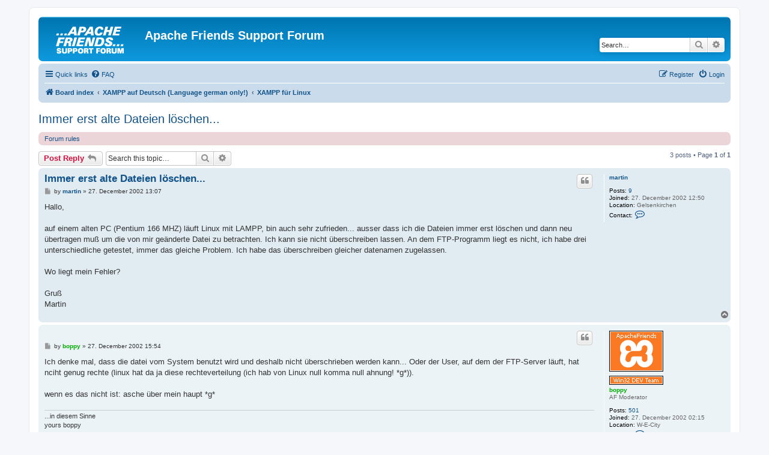

--- FILE ---
content_type: text/html; charset=UTF-8
request_url: https://community.apachefriends.org/f/viewtopic.php?f=3&t=6
body_size: 6607
content:
<!DOCTYPE html>
<html dir="ltr" lang="en-gb">
<head>
<meta charset="utf-8" />
<meta http-equiv="X-UA-Compatible" content="IE=edge">
<meta name="viewport" content="width=device-width, initial-scale=1" />

<title>Immer erst alte Dateien löschen... - Apache Friends Support Forum</title>

	<link rel="alternate" type="application/atom+xml" title="Feed - Apache Friends Support Forum" href="/f/app.php/feed?sid=7bd612b6b353cef44126e877620ba9c2">		<link rel="alternate" type="application/atom+xml" title="Feed - All forums" href="/f/app.php/feed/forums?sid=7bd612b6b353cef44126e877620ba9c2">			<link rel="alternate" type="application/atom+xml" title="Feed - Forum - XAMPP für Linux" href="/f/app.php/feed/forum/3?sid=7bd612b6b353cef44126e877620ba9c2">		
	<link rel="canonical" href="https://community.apachefriends.org/f/viewtopic.php?t=6">

<!--
	phpBB style name: prosilver
	Based on style:   prosilver (this is the default phpBB3 style)
	Original author:  Tom Beddard ( http://www.subBlue.com/ )
	Modified by:
-->

<link href="./assets/css/font-awesome.min.css?assets_version=9" rel="stylesheet">
<link href="./styles/prosilver/theme/stylesheet.css?assets_version=9" rel="stylesheet">
<link href="./styles/prosilver/theme/en/stylesheet.css?assets_version=9" rel="stylesheet">




<!--[if lte IE 9]>
	<link href="./styles/prosilver/theme/tweaks.css?assets_version=9" rel="stylesheet">
<![endif]-->





</head>
<body id="phpbb" class="nojs notouch section-viewtopic ltr ">


<div id="wrap" class="wrap">
	<a id="top" class="top-anchor" accesskey="t"></a>
	<div id="page-header">
		<div class="headerbar" role="banner">
					<div class="inner">

			<div id="site-description" class="site-description">
		<a id="logo" class="logo" href="./index.php?sid=7bd612b6b353cef44126e877620ba9c2" title="Board index">
					<span class="site_logo"></span>
				</a>
				<h1>Apache Friends Support Forum</h1>
				<p></p>
				<p class="skiplink"><a href="#start_here">Skip to content</a></p>
			</div>

									<div id="search-box" class="search-box search-header" role="search">
				<form action="./search.php?sid=7bd612b6b353cef44126e877620ba9c2" method="get" id="search">
				<fieldset>
					<input name="keywords" id="keywords" type="search" maxlength="128" title="Search for keywords" class="inputbox search tiny" size="20" value="" placeholder="Search…" />
					<button class="button button-search" type="submit" title="Search">
						<i class="icon fa-search fa-fw" aria-hidden="true"></i><span class="sr-only">Search</span>
					</button>
					<a href="./search.php?sid=7bd612b6b353cef44126e877620ba9c2" class="button button-search-end" title="Advanced search">
						<i class="icon fa-cog fa-fw" aria-hidden="true"></i><span class="sr-only">Advanced search</span>
					</a>
					<input type="hidden" name="sid" value="7bd612b6b353cef44126e877620ba9c2" />

				</fieldset>
				</form>
			</div>
						
			</div>
					</div>
				<div class="navbar" role="navigation">
	<div class="inner">

	<ul id="nav-main" class="nav-main linklist" role="menubar">

		<li id="quick-links" class="quick-links dropdown-container responsive-menu" data-skip-responsive="true">
			<a href="#" class="dropdown-trigger">
				<i class="icon fa-bars fa-fw" aria-hidden="true"></i><span>Quick links</span>
			</a>
			<div class="dropdown">
				<div class="pointer"><div class="pointer-inner"></div></div>
				<ul class="dropdown-contents" role="menu">
					
											<li class="separator"></li>
																									<li>
								<a href="./search.php?search_id=unanswered&amp;sid=7bd612b6b353cef44126e877620ba9c2" role="menuitem">
									<i class="icon fa-file-o fa-fw icon-gray" aria-hidden="true"></i><span>Unanswered topics</span>
								</a>
							</li>
							<li>
								<a href="./search.php?search_id=active_topics&amp;sid=7bd612b6b353cef44126e877620ba9c2" role="menuitem">
									<i class="icon fa-file-o fa-fw icon-blue" aria-hidden="true"></i><span>Active topics</span>
								</a>
							</li>
							<li class="separator"></li>
							<li>
								<a href="./search.php?sid=7bd612b6b353cef44126e877620ba9c2" role="menuitem">
									<i class="icon fa-search fa-fw" aria-hidden="true"></i><span>Search</span>
								</a>
							</li>
					
										<li class="separator"></li>

									</ul>
			</div>
		</li>

				<li data-skip-responsive="true">
			<a href="/f/app.php/help/faq?sid=7bd612b6b353cef44126e877620ba9c2" rel="help" title="Frequently Asked Questions" role="menuitem">
				<i class="icon fa-question-circle fa-fw" aria-hidden="true"></i><span>FAQ</span>
			</a>
		</li>
						
			<li class="rightside"  data-skip-responsive="true">
			<a href="./ucp.php?mode=login&amp;redirect=viewtopic.php%3Ff%3D3%26t%3D6&amp;sid=7bd612b6b353cef44126e877620ba9c2" title="Login" accesskey="x" role="menuitem">
				<i class="icon fa-power-off fa-fw" aria-hidden="true"></i><span>Login</span>
			</a>
		</li>
					<li class="rightside" data-skip-responsive="true">
				<a href="./ucp.php?mode=register&amp;sid=7bd612b6b353cef44126e877620ba9c2" role="menuitem">
					<i class="icon fa-pencil-square-o  fa-fw" aria-hidden="true"></i><span>Register</span>
				</a>
			</li>
						</ul>

	<ul id="nav-breadcrumbs" class="nav-breadcrumbs linklist navlinks" role="menubar">
				
		
		<li class="breadcrumbs" itemscope itemtype="https://schema.org/BreadcrumbList">

			
							<span class="crumb" itemtype="https://schema.org/ListItem" itemprop="itemListElement" itemscope><a itemprop="item" href="./index.php?sid=7bd612b6b353cef44126e877620ba9c2" accesskey="h" data-navbar-reference="index"><i class="icon fa-home fa-fw"></i><span itemprop="name">Board index</span></a><meta itemprop="position" content="1" /></span>

											
								<span class="crumb" itemtype="https://schema.org/ListItem" itemprop="itemListElement" itemscope data-forum-id="32"><a itemprop="item" href="./viewforum.php?f=32&amp;sid=7bd612b6b353cef44126e877620ba9c2"><span itemprop="name">XAMPP auf Deutsch (Language german only!)</span></a><meta itemprop="position" content="2" /></span>
															
								<span class="crumb" itemtype="https://schema.org/ListItem" itemprop="itemListElement" itemscope data-forum-id="3"><a itemprop="item" href="./viewforum.php?f=3&amp;sid=7bd612b6b353cef44126e877620ba9c2"><span itemprop="name">XAMPP für Linux</span></a><meta itemprop="position" content="3" /></span>
							
					</li>

		
					<li class="rightside responsive-search">
				<a href="./search.php?sid=7bd612b6b353cef44126e877620ba9c2" title="View the advanced search options" role="menuitem">
					<i class="icon fa-search fa-fw" aria-hidden="true"></i><span class="sr-only">Search</span>
				</a>
			</li>
			</ul>

	</div>
</div>
	</div>

	
	<a id="start_here" class="anchor"></a>
	<div id="page-body" class="page-body" role="main">
		
		
<h2 class="topic-title"><a href="./viewtopic.php?t=6&amp;sid=7bd612b6b353cef44126e877620ba9c2">Immer erst alte Dateien löschen...</a></h2>
<!-- NOTE: remove the style="display: none" when you want to have the forum description on the topic body -->
<div style="display: none !important;">Irgendwelche Probleme mit XAMPP für Linux? Dann ist hier genau der richtige Ort um nachzufragen.<br /></div>

	<div class="rules rules-link">
		<div class="inner">

					<a href="https://community.apachefriends.org/f/viewtopic.php?f=4&amp;t=73808#p250705">Forum rules</a>
		
		</div>
	</div>

<div class="action-bar bar-top">
	
			<a href="./posting.php?mode=reply&amp;t=6&amp;sid=7bd612b6b353cef44126e877620ba9c2" class="button" title="Post a reply">
							<span>Post Reply</span> <i class="icon fa-reply fa-fw" aria-hidden="true"></i>
					</a>
	
			
			<div class="search-box" role="search">
			<form method="get" id="topic-search" action="./search.php?sid=7bd612b6b353cef44126e877620ba9c2">
			<fieldset>
				<input class="inputbox search tiny"  type="search" name="keywords" id="search_keywords" size="20" placeholder="Search this topic…" />
				<button class="button button-search" type="submit" title="Search">
					<i class="icon fa-search fa-fw" aria-hidden="true"></i><span class="sr-only">Search</span>
				</button>
				<a href="./search.php?sid=7bd612b6b353cef44126e877620ba9c2" class="button button-search-end" title="Advanced search">
					<i class="icon fa-cog fa-fw" aria-hidden="true"></i><span class="sr-only">Advanced search</span>
				</a>
				<input type="hidden" name="t" value="6" />
<input type="hidden" name="sf" value="msgonly" />
<input type="hidden" name="sid" value="7bd612b6b353cef44126e877620ba9c2" />

			</fieldset>
			</form>
		</div>
	
			<div class="pagination">
			3 posts
							&bull; Page <strong>1</strong> of <strong>1</strong>
					</div>
		</div>




			<div id="p8" class="post has-profile bg2">
		<div class="inner">

		<dl class="postprofile" id="profile8">
			<dt class="no-profile-rank no-avatar">
				<div class="avatar-container">
																			</div>
								<a href="./memberlist.php?mode=viewprofile&amp;u=7&amp;sid=7bd612b6b353cef44126e877620ba9c2" class="username">martin</a>							</dt>

									
		<dd class="profile-posts"><strong>Posts:</strong> <a href="./search.php?author_id=7&amp;sr=posts&amp;sid=7bd612b6b353cef44126e877620ba9c2">9</a></dd>		<dd class="profile-joined"><strong>Joined:</strong> 27. December 2002 12:50</dd>		
		
																<dd class="profile-custom-field profile-phpbb_location"><strong>Location:</strong> Gelsenkirchen</dd>
							
							<dd class="profile-contact">
				<strong>Contact:</strong>
				<div class="dropdown-container dropdown-left">
					<a href="#" class="dropdown-trigger" title="Contact martin">
						<i class="icon fa-commenting-o fa-fw icon-lg" aria-hidden="true"></i><span class="sr-only">Contact martin</span>
					</a>
					<div class="dropdown">
						<div class="pointer"><div class="pointer-inner"></div></div>
						<div class="dropdown-contents contact-icons">
																																								<div>
																	<a href="http://www.martin-prange.de" title="Website" class="last-cell">
										<span class="contact-icon phpbb_website-icon">Website</span>									</a>
																	</div>
																					</div>
					</div>
				</div>
			</dd>
				
		</dl>

		<div class="postbody">
						<div id="post_content8">

					<h3 class="first">
						<a href="./viewtopic.php?p=8&amp;sid=7bd612b6b353cef44126e877620ba9c2#p8">Immer erst alte Dateien löschen...</a>
		</h3>

													<ul class="post-buttons">
																																									<li>
							<a href="./posting.php?mode=quote&amp;p=8&amp;sid=7bd612b6b353cef44126e877620ba9c2" title="Reply with quote" class="button button-icon-only">
								<i class="icon fa-quote-left fa-fw" aria-hidden="true"></i><span class="sr-only">Quote</span>
							</a>
						</li>
														</ul>
							
						<p class="author">
									<a class="unread" href="./viewtopic.php?p=8&amp;sid=7bd612b6b353cef44126e877620ba9c2#p8" title="Post">
						<i class="icon fa-file fa-fw icon-lightgray icon-md" aria-hidden="true"></i><span class="sr-only">Post</span>
					</a>
								<span class="responsive-hide">by <strong><a href="./memberlist.php?mode=viewprofile&amp;u=7&amp;sid=7bd612b6b353cef44126e877620ba9c2" class="username">martin</a></strong> &raquo; </span><time datetime="2002-12-27T12:07:54+00:00">27. December 2002 13:07</time>
			</p>
			
			
			
			
			<div class="content">Hallo,<br>
<br>
auf einem alten PC (Pentium 166 MHZ) läuft Linux mit LAMPP, bin auch sehr zufrieden... ausser dass ich die Dateien immer erst löschen und dann neu übertragen muß um die von mir geänderte Datei zu betrachten. Ich kann sie nicht überschreiben lassen. An dem FTP-Programm liegt es nicht, ich habe drei unterschiedliche getestet, immer das gleiche Problem. Ich habe das überschreiben gleicher datenamen zugelassen. <br>
<br>
Wo liegt mein Fehler?<br>
<br>
Gruß<br>
Martin</div>

			
			
									
						
										
						</div>

		</div>

				<div class="back2top">
						<a href="#top" class="top" title="Top">
				<i class="icon fa-chevron-circle-up fa-fw icon-gray" aria-hidden="true"></i>
				<span class="sr-only">Top</span>
			</a>
					</div>
		
		</div>
	</div>

				<div id="p11" class="post has-profile bg1">
		<div class="inner">

		<dl class="postprofile" id="profile11">
			<dt class="has-profile-rank has-avatar">
				<div class="avatar-container">
																<a href="./memberlist.php?mode=viewprofile&amp;u=4&amp;sid=7bd612b6b353cef44126e877620ba9c2" class="avatar"><img class="avatar" src="./images/avatars/gallery/allgemein/90_win32_dev_team.gif" width="90" height="90" alt="User avatar" /></a>														</div>
								<a href="./memberlist.php?mode=viewprofile&amp;u=4&amp;sid=7bd612b6b353cef44126e877620ba9c2" style="color: #00AA00;" class="username-coloured">boppy</a>							</dt>

						<dd class="profile-rank">AF Moderator</dd>			
		<dd class="profile-posts"><strong>Posts:</strong> <a href="./search.php?author_id=4&amp;sr=posts&amp;sid=7bd612b6b353cef44126e877620ba9c2">501</a></dd>		<dd class="profile-joined"><strong>Joined:</strong> 27. December 2002 02:15</dd>		
		
																					<dd class="profile-custom-field profile-phpbb_location"><strong>Location:</strong> W-E-City</dd>
							
							<dd class="profile-contact">
				<strong>Contact:</strong>
				<div class="dropdown-container dropdown-left">
					<a href="#" class="dropdown-trigger" title="Contact boppy">
						<i class="icon fa-commenting-o fa-fw icon-lg" aria-hidden="true"></i><span class="sr-only">Contact boppy</span>
					</a>
					<div class="dropdown">
						<div class="pointer"><div class="pointer-inner"></div></div>
						<div class="dropdown-contents contact-icons">
																																								<div>
																	<a href="https://www.icq.com/people/68646903/" title="ICQ">
										<span class="contact-icon phpbb_icq-icon">ICQ</span>									</a>
																																																<a href="http://www.derBopp.de" title="Website" class="last-cell">
										<span class="contact-icon phpbb_website-icon">Website</span>									</a>
																	</div>
																					</div>
					</div>
				</div>
			</dd>
				
		</dl>

		<div class="postbody">
						<div id="post_content11">

					<h3 >
						<a href="./viewtopic.php?p=11&amp;sid=7bd612b6b353cef44126e877620ba9c2#p11"></a>
		</h3>

													<ul class="post-buttons">
																																									<li>
							<a href="./posting.php?mode=quote&amp;p=11&amp;sid=7bd612b6b353cef44126e877620ba9c2" title="Reply with quote" class="button button-icon-only">
								<i class="icon fa-quote-left fa-fw" aria-hidden="true"></i><span class="sr-only">Quote</span>
							</a>
						</li>
														</ul>
							
						<p class="author">
									<a class="unread" href="./viewtopic.php?p=11&amp;sid=7bd612b6b353cef44126e877620ba9c2#p11" title="Post">
						<i class="icon fa-file fa-fw icon-lightgray icon-md" aria-hidden="true"></i><span class="sr-only">Post</span>
					</a>
								<span class="responsive-hide">by <strong><a href="./memberlist.php?mode=viewprofile&amp;u=4&amp;sid=7bd612b6b353cef44126e877620ba9c2" style="color: #00AA00;" class="username-coloured">boppy</a></strong> &raquo; </span><time datetime="2002-12-27T14:54:23+00:00">27. December 2002 15:54</time>
			</p>
			
			
			
			
			<div class="content">Ich denke mal, dass die datei vom System benutzt wird und deshalb nicht überschrieben werden kann... Oder der User, auf dem der FTP-Server läuft, hat nciht genug rechte (linux hat da ja diese rechteverteilung (ich hab von Linux null komma null ahnung! *g*)).<br>
<br>
wenn es das nicht ist: asche über mein haupt *g*</div>

			
			
									
						
							<div id="sig11" class="signature">...in diesem Sinne<br>
yours boppy<br>
<br>
<span style="font-size:84%;line-height:116%">Interpunktion und Orthographie dieses Beitrags sind frei erfunden. <br>
Eine Übereinstimmung mit aktuellen oder ehemaligen Regeln wäre rein zufällig und ist nicht beabsichtigt.</span></div>			
						</div>

		</div>

				<div class="back2top">
						<a href="#top" class="top" title="Top">
				<i class="icon fa-chevron-circle-up fa-fw icon-gray" aria-hidden="true"></i>
				<span class="sr-only">Top</span>
			</a>
					</div>
		
		</div>
	</div>

				<div id="p16" class="post has-profile bg2">
		<div class="inner">

		<dl class="postprofile" id="profile16">
			<dt class="has-profile-rank has-avatar">
				<div class="avatar-container">
																<a href="./memberlist.php?mode=viewprofile&amp;u=2&amp;sid=7bd612b6b353cef44126e877620ba9c2" class="avatar"><img class="avatar" src="./download/file.php?avatar=2_1316723732.jpg" width="90" height="90" alt="User avatar" /></a>														</div>
								<a href="./memberlist.php?mode=viewprofile&amp;u=2&amp;sid=7bd612b6b353cef44126e877620ba9c2" style="color: #AA0000;" class="username-coloured">Kai 'Oswald' Seidler</a>							</dt>

						<dd class="profile-rank">Apache Friends</dd>			
		<dd class="profile-posts"><strong>Posts:</strong> <a href="./search.php?author_id=2&amp;sr=posts&amp;sid=7bd612b6b353cef44126e877620ba9c2">2718</a></dd>		<dd class="profile-joined"><strong>Joined:</strong> 26. December 2002 19:51</dd>		
		
											<dd class="profile-custom-field profile-xampp_ver"><strong>XAMPP version:</strong> 1.0</dd>
												<dd class="profile-custom-field profile-os_ver"><strong>Operating System:</strong> Linux</dd>
																	<dd class="profile-custom-field profile-phpbb_location"><strong>Location:</strong> Berlin, Germany</dd>
							
							<dd class="profile-contact">
				<strong>Contact:</strong>
				<div class="dropdown-container dropdown-left">
					<a href="#" class="dropdown-trigger" title="Contact Kai 'Oswald' Seidler">
						<i class="icon fa-commenting-o fa-fw icon-lg" aria-hidden="true"></i><span class="sr-only">Contact Kai 'Oswald' Seidler</span>
					</a>
					<div class="dropdown">
						<div class="pointer"><div class="pointer-inner"></div></div>
						<div class="dropdown-contents contact-icons">
																																								<div>
																	<a href="https://oswaldism.de" title="Website" class="last-cell">
										<span class="contact-icon phpbb_website-icon">Website</span>									</a>
																	</div>
																					</div>
					</div>
				</div>
			</dd>
				
		</dl>

		<div class="postbody">
						<div id="post_content16">

					<h3 >
						<a href="./viewtopic.php?p=16&amp;sid=7bd612b6b353cef44126e877620ba9c2#p16"></a>
		</h3>

													<ul class="post-buttons">
																																									<li>
							<a href="./posting.php?mode=quote&amp;p=16&amp;sid=7bd612b6b353cef44126e877620ba9c2" title="Reply with quote" class="button button-icon-only">
								<i class="icon fa-quote-left fa-fw" aria-hidden="true"></i><span class="sr-only">Quote</span>
							</a>
						</li>
														</ul>
							
						<p class="author">
									<a class="unread" href="./viewtopic.php?p=16&amp;sid=7bd612b6b353cef44126e877620ba9c2#p16" title="Post">
						<i class="icon fa-file fa-fw icon-lightgray icon-md" aria-hidden="true"></i><span class="sr-only">Post</span>
					</a>
								<span class="responsive-hide">by <strong><a href="./memberlist.php?mode=viewprofile&amp;u=2&amp;sid=7bd612b6b353cef44126e877620ba9c2" style="color: #AA0000;" class="username-coloured">Kai 'Oswald' Seidler</a></strong> &raquo; </span><time datetime="2002-12-28T12:27:46+00:00">28. December 2002 13:27</time>
			</p>
			
			
			
			
			<div class="content">Moin Martin!!<br>
<br>
Klasse, danke für den Hinweis. Glücklicherweise war es gar nicht Dein Fehler, sondern mein Fehler. <img class="smilies" src="./images/smilies/icon_wink.gif" width="15" height="15" alt=";)" title="Wink"><br>
<br>
Es ist ein kleiner Tippfehler in der <strong class="text-strong">/opt/lampp/etc/proftpd.conf </strong>verantwortlich für dieses Verhalten. In der 29. Zeile steht folgendes:<br>

<div class="codebox"><p>Code: <a href="#" onclick="selectCode(this); return false;">Select all</a></p><pre><code>&lt;Directory /opt/lampp/html/*&gt;</code></pre></div>

Dort sollte aber stehen:<br>

<div class="codebox"><p>Code: <a href="#" onclick="selectCode(this); return false;">Select all</a></p><pre><code>&lt;Directory /opt/lampp/htdocs/*&gt;</code></pre></div>

Damit kann man dann auch hochgeladene Dateien wieder überschreiben. So wie es eigentlich auch sein sollte!! <img class="smilies" src="./images/smilies/icon_wink.gif" width="15" height="15" alt=";)" title="Wink"><br>
<br>
Nach der Änderung der Datei den FTPD neu starten...<br>
<br>
Viele Grüße,<br>
Oswald</div>

			
			
									
						
										
						</div>

		</div>

				<div class="back2top">
						<a href="#top" class="top" title="Top">
				<i class="icon fa-chevron-circle-up fa-fw icon-gray" aria-hidden="true"></i>
				<span class="sr-only">Top</span>
			</a>
					</div>
		
		</div>
	</div>

	

	<div class="action-bar bar-bottom">
	
			<a href="./posting.php?mode=reply&amp;t=6&amp;sid=7bd612b6b353cef44126e877620ba9c2" class="button" title="Post a reply">
							<span>Post Reply</span> <i class="icon fa-reply fa-fw" aria-hidden="true"></i>
					</a>
		
	
			<form method="post" action="./viewtopic.php?t=6&amp;sid=7bd612b6b353cef44126e877620ba9c2">
		<div class="dropdown-container dropdown-container-left dropdown-button-control sort-tools">
	<span title="Display and sorting options" class="button button-secondary dropdown-trigger dropdown-select">
		<i class="icon fa-sort-amount-asc fa-fw" aria-hidden="true"></i>
		<span class="caret"><i class="icon fa-sort-down fa-fw" aria-hidden="true"></i></span>
	</span>
	<div class="dropdown hidden">
		<div class="pointer"><div class="pointer-inner"></div></div>
		<div class="dropdown-contents">
			<fieldset class="display-options">
							<label>Display: <select name="st" id="st"><option value="0" selected="selected">All posts</option><option value="1">1 day</option><option value="7">7 days</option><option value="14">2 weeks</option><option value="30">1 month</option><option value="90">3 months</option><option value="180">6 months</option><option value="365">1 year</option></select></label>
								<label>Sort by: <select name="sk" id="sk"><option value="a">Author</option><option value="t" selected="selected">Post time</option><option value="s">Subject</option></select></label>
				<label>Direction: <select name="sd" id="sd"><option value="a" selected="selected">Ascending</option><option value="d">Descending</option></select></label>
								<hr class="dashed" />
				<input type="submit" class="button2" name="sort" value="Go" />
						</fieldset>
		</div>
	</div>
</div>
		</form>
	
	
	
			<div class="pagination">
			3 posts
							&bull; Page <strong>1</strong> of <strong>1</strong>
					</div>
	</div>


<div class="action-bar actions-jump">
		<p class="jumpbox-return">
		<a href="./viewforum.php?f=3&amp;sid=7bd612b6b353cef44126e877620ba9c2" class="left-box arrow-left" accesskey="r">
			<i class="icon fa-angle-left fa-fw icon-black" aria-hidden="true"></i><span>Return to “XAMPP für Linux”</span>
		</a>
	</p>
	
		<div class="jumpbox dropdown-container dropdown-container-right dropdown-up dropdown-left dropdown-button-control" id="jumpbox">
			<span title="Jump to" class="button button-secondary dropdown-trigger dropdown-select">
				<span>Jump to</span>
				<span class="caret"><i class="icon fa-sort-down fa-fw" aria-hidden="true"></i></span>
			</span>
		<div class="dropdown">
			<div class="pointer"><div class="pointer-inner"></div></div>
			<ul class="dropdown-contents">
																				<li><a href="./viewforum.php?f=32&amp;sid=7bd612b6b353cef44126e877620ba9c2" class="jumpbox-cat-link"> <span> XAMPP auf Deutsch (Language german only!)</span></a></li>
																<li><a href="./viewforum.php?f=4&amp;sid=7bd612b6b353cef44126e877620ba9c2" class="jumpbox-sub-link"><span class="spacer"></span> <span>&#8627; &nbsp; XAMPP für Windows</span></a></li>
																<li><a href="./viewforum.php?f=3&amp;sid=7bd612b6b353cef44126e877620ba9c2" class="jumpbox-sub-link"><span class="spacer"></span> <span>&#8627; &nbsp; XAMPP für Linux</span></a></li>
																<li><a href="./viewforum.php?f=28&amp;sid=7bd612b6b353cef44126e877620ba9c2" class="jumpbox-sub-link"><span class="spacer"></span> <span>&#8627; &nbsp; XAMPP für macOS</span></a></li>
																<li><a href="./viewforum.php?f=24&amp;sid=7bd612b6b353cef44126e877620ba9c2" class="jumpbox-sub-link"><span class="spacer"></span> <span>&#8627; &nbsp; XAMPP für Solaris</span></a></li>
																<li><a href="./viewforum.php?f=9&amp;sid=7bd612b6b353cef44126e877620ba9c2" class="jumpbox-sub-link"><span class="spacer"></span> <span>&#8627; &nbsp; XAMPP-Wunschzettel</span></a></li>
																<li><a href="./viewforum.php?f=26&amp;sid=7bd612b6b353cef44126e877620ba9c2" class="jumpbox-sub-link"><span class="spacer"></span> <span>&#8627; &nbsp; XAMPP AddOns</span></a></li>
																<li><a href="./viewforum.php?f=34&amp;sid=7bd612b6b353cef44126e877620ba9c2" class="jumpbox-cat-link"> <span> XAMPP in English (Language english only!)</span></a></li>
																<li><a href="./viewforum.php?f=13&amp;sid=7bd612b6b353cef44126e877620ba9c2" class="jumpbox-sub-link"><span class="spacer"></span> <span>&#8627; &nbsp; Announcements and news</span></a></li>
																<li><a href="./viewforum.php?f=16&amp;sid=7bd612b6b353cef44126e877620ba9c2" class="jumpbox-sub-link"><span class="spacer"></span> <span>&#8627; &nbsp; XAMPP for Windows</span></a></li>
																<li><a href="./viewforum.php?f=17&amp;sid=7bd612b6b353cef44126e877620ba9c2" class="jumpbox-sub-link"><span class="spacer"></span> <span>&#8627; &nbsp; XAMPP for Linux</span></a></li>
																<li><a href="./viewforum.php?f=29&amp;sid=7bd612b6b353cef44126e877620ba9c2" class="jumpbox-sub-link"><span class="spacer"></span> <span>&#8627; &nbsp; XAMPP for macOS</span></a></li>
																<li><a href="./viewforum.php?f=25&amp;sid=7bd612b6b353cef44126e877620ba9c2" class="jumpbox-sub-link"><span class="spacer"></span> <span>&#8627; &nbsp; XAMPP for Solaris</span></a></li>
																<li><a href="./viewforum.php?f=33&amp;sid=7bd612b6b353cef44126e877620ba9c2" class="jumpbox-cat-link"> <span> Grundlagen und Wissenswertes</span></a></li>
																<li><a href="./viewforum.php?f=5&amp;sid=7bd612b6b353cef44126e877620ba9c2" class="jumpbox-sub-link"><span class="spacer"></span> <span>&#8627; &nbsp; Apache</span></a></li>
																<li><a href="./viewforum.php?f=7&amp;sid=7bd612b6b353cef44126e877620ba9c2" class="jumpbox-sub-link"><span class="spacer"></span> <span>&#8627; &nbsp; MariaDB - MySQL</span></a></li>
																<li><a href="./viewforum.php?f=6&amp;sid=7bd612b6b353cef44126e877620ba9c2" class="jumpbox-sub-link"><span class="spacer"></span> <span>&#8627; &nbsp; PHP</span></a></li>
																<li><a href="./viewforum.php?f=8&amp;sid=7bd612b6b353cef44126e877620ba9c2" class="jumpbox-sub-link"><span class="spacer"></span> <span>&#8627; &nbsp; Perl</span></a></li>
																<li><a href="./viewforum.php?f=11&amp;sid=7bd612b6b353cef44126e877620ba9c2" class="jumpbox-sub-link"><span class="spacer"></span> <span>&#8627; &nbsp; ProFTPD</span></a></li>
																<li><a href="./viewforum.php?f=14&amp;sid=7bd612b6b353cef44126e877620ba9c2" class="jumpbox-sub-link"><span class="spacer"></span> <span>&#8627; &nbsp; phpMyAdmin</span></a></li>
																<li><a href="./viewforum.php?f=15&amp;sid=7bd612b6b353cef44126e877620ba9c2" class="jumpbox-sub-link"><span class="spacer"></span> <span>&#8627; &nbsp; Webmin</span></a></li>
																<li><a href="./viewforum.php?f=27&amp;sid=7bd612b6b353cef44126e877620ba9c2" class="jumpbox-sub-link"><span class="spacer"></span> <span>&#8627; &nbsp; FileZilla</span></a></li>
																<li><a href="./viewforum.php?f=31&amp;sid=7bd612b6b353cef44126e877620ba9c2" class="jumpbox-cat-link"> <span> Apache Friends</span></a></li>
																<li><a href="./viewforum.php?f=1&amp;sid=7bd612b6b353cef44126e877620ba9c2" class="jumpbox-sub-link"><span class="spacer"></span> <span>&#8627; &nbsp; Apache Friends</span></a></li>
																<li><a href="./viewforum.php?f=12&amp;sid=7bd612b6b353cef44126e877620ba9c2" class="jumpbox-sub-link"><span class="spacer"></span> <span>&#8627; &nbsp; Ankündigungen und Neuigkeiten</span></a></li>
																<li><a href="./viewforum.php?f=2&amp;sid=7bd612b6b353cef44126e877620ba9c2" class="jumpbox-sub-link"><span class="spacer"></span> <span>&#8627; &nbsp; Allerlei</span></a></li>
											</ul>
		</div>
	</div>

	</div>




			</div>


<div id="page-footer" class="page-footer" role="contentinfo">
	<div class="navbar" role="navigation">
	<div class="inner">

	<ul id="nav-footer" class="nav-footer linklist" role="menubar">
		<li class="breadcrumbs">
									<span class="crumb"><a href="./index.php?sid=7bd612b6b353cef44126e877620ba9c2" data-navbar-reference="index"><i class="icon fa-home fa-fw" aria-hidden="true"></i><span>Board index</span></a></span>					</li>
		
				<li class="rightside">All times are <span title="UTC+1">UTC+01:00</span></li>
							<li class="rightside">
				<a href="/f/app.php/user/delete_cookies?sid=7bd612b6b353cef44126e877620ba9c2" data-ajax="true" data-refresh="true" role="menuitem">
					<i class="icon fa-trash fa-fw" aria-hidden="true"></i><span>Delete cookies</span>
				</a>
			</li>
																<li class="rightside" data-last-responsive="true">
				<a href="./memberlist.php?mode=contactadmin&amp;sid=7bd612b6b353cef44126e877620ba9c2" role="menuitem">
					<i class="icon fa-envelope fa-fw" aria-hidden="true"></i><span>Contact us</span>
				</a>
			</li>
			</ul>

	</div>
</div>

	<div class="copyright">
				<p class="footer-row">
			<span class="footer-copyright">Powered by <a href="https://www.phpbb.com/">phpBB</a>&reg; Forum Software &copy; phpBB Limited</span>
		</p>
						<p class="footer-row" role="menu">
			<a class="footer-link" href="./ucp.php?mode=privacy&amp;sid=7bd612b6b353cef44126e877620ba9c2" title="Privacy" role="menuitem">
				<span class="footer-link-text">Privacy</span>
			</a>
			|
			<a class="footer-link" href="./ucp.php?mode=terms&amp;sid=7bd612b6b353cef44126e877620ba9c2" title="Terms" role="menuitem">
				<span class="footer-link-text">Terms</span>
			</a>
		</p>
					</div>

	<div id="darkenwrapper" class="darkenwrapper" data-ajax-error-title="AJAX error" data-ajax-error-text="Something went wrong when processing your request." data-ajax-error-text-abort="User aborted request." data-ajax-error-text-timeout="Your request timed out; please try again." data-ajax-error-text-parsererror="Something went wrong with the request and the server returned an invalid reply.">
		<div id="darken" class="darken">&nbsp;</div>
	</div>

	<div id="phpbb_alert" class="phpbb_alert" data-l-err="Error" data-l-timeout-processing-req="Request timed out.">
		<a href="#" class="alert_close">
			<i class="icon fa-times-circle fa-fw" aria-hidden="true"></i>
		</a>
		<h3 class="alert_title">&nbsp;</h3><p class="alert_text"></p>
	</div>
	<div id="phpbb_confirm" class="phpbb_alert">
		<a href="#" class="alert_close">
			<i class="icon fa-times-circle fa-fw" aria-hidden="true"></i>
		</a>
		<div class="alert_text"></div>
	</div>
</div>

</div>

<div>
	<a id="bottom" class="anchor" accesskey="z"></a>
	<img class="sr-only" aria-hidden="true" src="&#x2F;f&#x2F;app.php&#x2F;cron&#x2F;cron.task.core.update_hashes&#x3F;sid&#x3D;7bd612b6b353cef44126e877620ba9c2" width="1" height="1" alt="">
</div>

<script src="./assets/javascript/jquery-3.7.1.min.js?assets_version=9"></script>
<script src="./assets/javascript/core.js?assets_version=9"></script>



<script src="./styles/prosilver/template/forum_fn.js?assets_version=9"></script>
<script src="./styles/prosilver/template/ajax.js?assets_version=9"></script>



</body>
</html>
